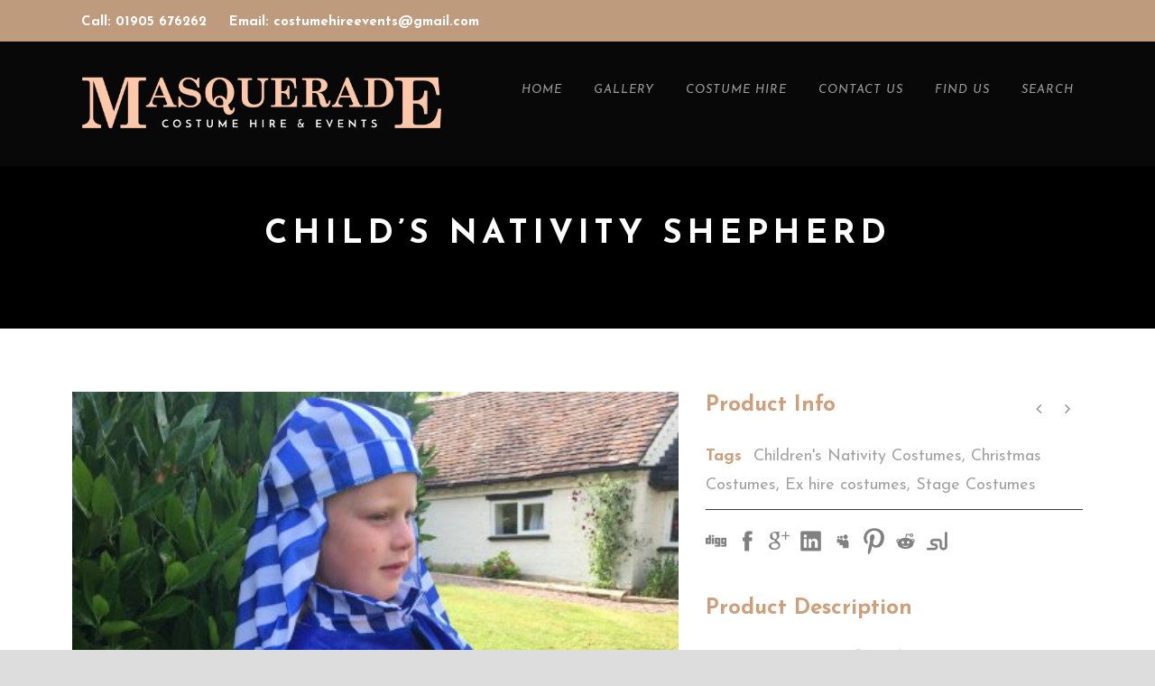

--- FILE ---
content_type: text/html; charset=UTF-8
request_url: http://masqueradecostume.co.uk/portfolio/childs-nativity-shepherd/
body_size: 13905
content:
<!DOCTYPE html>
<!--[if IE 7]><html class="ie ie7 ltie8 ltie9" lang="en-GB"><![endif]-->
<!--[if IE 8]><html class="ie ie8 ltie9" lang="en-GB"><![endif]-->
<!--[if !(IE 7) | !(IE 8)  ]><!-->
<html lang="en-GB">
<!--<![endif]-->

<head>
	<meta charset="UTF-8" />
	<meta name="viewport" content="initial-scale=1.0" />	<title>Masquerade  Child&#039;s Nativity Shepherd - Masquerade</title>
	<link rel="pingback" href="http://masqueradecostume.co.uk/xmlrpc.php" />
	<link rel="dns-prefetch" href="//cdn.hu-manity.co" />
		<!-- Cookie Compliance -->
		<script type="text/javascript">var huOptions = {"appID":"masqueradecostumecouk-7bc5dca","currentLanguage":"en","blocking":false,"globalCookie":false,"isAdmin":false,"privacyConsent":true,"forms":[]};</script>
		<script type="text/javascript" src="http://cdn.hu-manity.co/hu-banner.min.js"></script><meta name='robots' content='index, follow, max-image-preview:large, max-snippet:-1, max-video-preview:-1' />

	<!-- This site is optimized with the Yoast SEO plugin v21.6 - https://yoast.com/wordpress/plugins/seo/ -->
	<meta name="description" content="Child&#039;s Nativity Shepherd. Child’s Nativity costume of a Shepherd, perfect costume for School Nativity Plays. robe, cloak, belt &amp; Headdress." />
	<link rel="canonical" href="https://masqueradecostume.co.uk/portfolio/childs-nativity-shepherd/" />
	<meta property="og:locale" content="en_GB" />
	<meta property="og:type" content="article" />
	<meta property="og:title" content="Child&#039;s Nativity Shepherd - Masquerade" />
	<meta property="og:description" content="Child&#039;s Nativity Shepherd. Child’s Nativity costume of a Shepherd, perfect costume for School Nativity Plays. robe, cloak, belt &amp; Headdress." />
	<meta property="og:url" content="https://masqueradecostume.co.uk/portfolio/childs-nativity-shepherd/" />
	<meta property="og:site_name" content="Masquerade" />
	<meta property="article:publisher" content="https://www.facebook.com/MasqueradeCostume/" />
	<meta property="article:modified_time" content="2023-08-18T14:42:07+00:00" />
	<meta property="og:image" content="https://masqueradecostume.co.uk/wp-content/uploads/2016/08/IMG_3211-scaled.jpg" />
	<meta property="og:image:width" content="1920" />
	<meta property="og:image:height" content="2560" />
	<meta property="og:image:type" content="image/jpeg" />
	<meta name="twitter:card" content="summary_large_image" />
	<meta name="twitter:site" content="@masqcostumehire" />
	<script type="application/ld+json" class="yoast-schema-graph">{"@context":"https://schema.org","@graph":[{"@type":"WebPage","@id":"https://masqueradecostume.co.uk/portfolio/childs-nativity-shepherd/","url":"https://masqueradecostume.co.uk/portfolio/childs-nativity-shepherd/","name":"Child's Nativity Shepherd - Masquerade","isPartOf":{"@id":"https://masqueradecostume.co.uk/#website"},"primaryImageOfPage":{"@id":"https://masqueradecostume.co.uk/portfolio/childs-nativity-shepherd/#primaryimage"},"image":{"@id":"https://masqueradecostume.co.uk/portfolio/childs-nativity-shepherd/#primaryimage"},"thumbnailUrl":"https://masqueradecostume.co.uk/wp-content/uploads/2016/08/IMG_3211-scaled.jpg","datePublished":"2016-08-17T18:20:01+00:00","dateModified":"2023-08-18T14:42:07+00:00","description":"Child's Nativity Shepherd. Child’s Nativity costume of a Shepherd, perfect costume for School Nativity Plays. robe, cloak, belt & Headdress.","breadcrumb":{"@id":"https://masqueradecostume.co.uk/portfolio/childs-nativity-shepherd/#breadcrumb"},"inLanguage":"en-GB","potentialAction":[{"@type":"ReadAction","target":["https://masqueradecostume.co.uk/portfolio/childs-nativity-shepherd/"]}]},{"@type":"ImageObject","inLanguage":"en-GB","@id":"https://masqueradecostume.co.uk/portfolio/childs-nativity-shepherd/#primaryimage","url":"https://masqueradecostume.co.uk/wp-content/uploads/2016/08/IMG_3211-scaled.jpg","contentUrl":"https://masqueradecostume.co.uk/wp-content/uploads/2016/08/IMG_3211-scaled.jpg","width":1920,"height":2560},{"@type":"BreadcrumbList","@id":"https://masqueradecostume.co.uk/portfolio/childs-nativity-shepherd/#breadcrumb","itemListElement":[{"@type":"ListItem","position":1,"name":"Home","item":"https://masqueradecostume.co.uk/"},{"@type":"ListItem","position":2,"name":"Portfolios","item":"https://masqueradecostume.co.uk/portfolio/"},{"@type":"ListItem","position":3,"name":"Child&#8217;s Nativity Shepherd"}]},{"@type":"WebSite","@id":"https://masqueradecostume.co.uk/#website","url":"https://masqueradecostume.co.uk/","name":"Masquerade","description":"","potentialAction":[{"@type":"SearchAction","target":{"@type":"EntryPoint","urlTemplate":"https://masqueradecostume.co.uk/?s={search_term_string}"},"query-input":"required name=search_term_string"}],"inLanguage":"en-GB"}]}</script>
	<!-- / Yoast SEO plugin. -->


<link rel='dns-prefetch' href='//maps.google.com' />
<link rel='dns-prefetch' href='//fonts.googleapis.com' />
<link rel="alternate" type="application/rss+xml" title="Masquerade &raquo; Feed" href="https://masqueradecostume.co.uk/feed/" />
<link rel="alternate" type="application/rss+xml" title="Masquerade &raquo; Comments Feed" href="https://masqueradecostume.co.uk/comments/feed/" />
<link rel="alternate" type="application/rss+xml" title="Masquerade &raquo; Child&#8217;s Nativity Shepherd Comments Feed" href="https://masqueradecostume.co.uk/portfolio/childs-nativity-shepherd/feed/" />
<script type="text/javascript">
/* <![CDATA[ */
window._wpemojiSettings = {"baseUrl":"https:\/\/s.w.org\/images\/core\/emoji\/14.0.0\/72x72\/","ext":".png","svgUrl":"https:\/\/s.w.org\/images\/core\/emoji\/14.0.0\/svg\/","svgExt":".svg","source":{"concatemoji":"http:\/\/masqueradecostume.co.uk\/wp-includes\/js\/wp-emoji-release.min.js?ver=6.4.7"}};
/*! This file is auto-generated */
!function(i,n){var o,s,e;function c(e){try{var t={supportTests:e,timestamp:(new Date).valueOf()};sessionStorage.setItem(o,JSON.stringify(t))}catch(e){}}function p(e,t,n){e.clearRect(0,0,e.canvas.width,e.canvas.height),e.fillText(t,0,0);var t=new Uint32Array(e.getImageData(0,0,e.canvas.width,e.canvas.height).data),r=(e.clearRect(0,0,e.canvas.width,e.canvas.height),e.fillText(n,0,0),new Uint32Array(e.getImageData(0,0,e.canvas.width,e.canvas.height).data));return t.every(function(e,t){return e===r[t]})}function u(e,t,n){switch(t){case"flag":return n(e,"\ud83c\udff3\ufe0f\u200d\u26a7\ufe0f","\ud83c\udff3\ufe0f\u200b\u26a7\ufe0f")?!1:!n(e,"\ud83c\uddfa\ud83c\uddf3","\ud83c\uddfa\u200b\ud83c\uddf3")&&!n(e,"\ud83c\udff4\udb40\udc67\udb40\udc62\udb40\udc65\udb40\udc6e\udb40\udc67\udb40\udc7f","\ud83c\udff4\u200b\udb40\udc67\u200b\udb40\udc62\u200b\udb40\udc65\u200b\udb40\udc6e\u200b\udb40\udc67\u200b\udb40\udc7f");case"emoji":return!n(e,"\ud83e\udef1\ud83c\udffb\u200d\ud83e\udef2\ud83c\udfff","\ud83e\udef1\ud83c\udffb\u200b\ud83e\udef2\ud83c\udfff")}return!1}function f(e,t,n){var r="undefined"!=typeof WorkerGlobalScope&&self instanceof WorkerGlobalScope?new OffscreenCanvas(300,150):i.createElement("canvas"),a=r.getContext("2d",{willReadFrequently:!0}),o=(a.textBaseline="top",a.font="600 32px Arial",{});return e.forEach(function(e){o[e]=t(a,e,n)}),o}function t(e){var t=i.createElement("script");t.src=e,t.defer=!0,i.head.appendChild(t)}"undefined"!=typeof Promise&&(o="wpEmojiSettingsSupports",s=["flag","emoji"],n.supports={everything:!0,everythingExceptFlag:!0},e=new Promise(function(e){i.addEventListener("DOMContentLoaded",e,{once:!0})}),new Promise(function(t){var n=function(){try{var e=JSON.parse(sessionStorage.getItem(o));if("object"==typeof e&&"number"==typeof e.timestamp&&(new Date).valueOf()<e.timestamp+604800&&"object"==typeof e.supportTests)return e.supportTests}catch(e){}return null}();if(!n){if("undefined"!=typeof Worker&&"undefined"!=typeof OffscreenCanvas&&"undefined"!=typeof URL&&URL.createObjectURL&&"undefined"!=typeof Blob)try{var e="postMessage("+f.toString()+"("+[JSON.stringify(s),u.toString(),p.toString()].join(",")+"));",r=new Blob([e],{type:"text/javascript"}),a=new Worker(URL.createObjectURL(r),{name:"wpTestEmojiSupports"});return void(a.onmessage=function(e){c(n=e.data),a.terminate(),t(n)})}catch(e){}c(n=f(s,u,p))}t(n)}).then(function(e){for(var t in e)n.supports[t]=e[t],n.supports.everything=n.supports.everything&&n.supports[t],"flag"!==t&&(n.supports.everythingExceptFlag=n.supports.everythingExceptFlag&&n.supports[t]);n.supports.everythingExceptFlag=n.supports.everythingExceptFlag&&!n.supports.flag,n.DOMReady=!1,n.readyCallback=function(){n.DOMReady=!0}}).then(function(){return e}).then(function(){var e;n.supports.everything||(n.readyCallback(),(e=n.source||{}).concatemoji?t(e.concatemoji):e.wpemoji&&e.twemoji&&(t(e.twemoji),t(e.wpemoji)))}))}((window,document),window._wpemojiSettings);
/* ]]> */
</script>
<style id='wp-emoji-styles-inline-css' type='text/css'>

	img.wp-smiley, img.emoji {
		display: inline !important;
		border: none !important;
		box-shadow: none !important;
		height: 1em !important;
		width: 1em !important;
		margin: 0 0.07em !important;
		vertical-align: -0.1em !important;
		background: none !important;
		padding: 0 !important;
	}
</style>
<link rel='stylesheet' id='wp-block-library-css' href='http://masqueradecostume.co.uk/wp-includes/css/dist/block-library/style.min.css?ver=6.4.7' type='text/css' media='all' />
<style id='classic-theme-styles-inline-css' type='text/css'>
/*! This file is auto-generated */
.wp-block-button__link{color:#fff;background-color:#32373c;border-radius:9999px;box-shadow:none;text-decoration:none;padding:calc(.667em + 2px) calc(1.333em + 2px);font-size:1.125em}.wp-block-file__button{background:#32373c;color:#fff;text-decoration:none}
</style>
<style id='global-styles-inline-css' type='text/css'>
body{--wp--preset--color--black: #000000;--wp--preset--color--cyan-bluish-gray: #abb8c3;--wp--preset--color--white: #ffffff;--wp--preset--color--pale-pink: #f78da7;--wp--preset--color--vivid-red: #cf2e2e;--wp--preset--color--luminous-vivid-orange: #ff6900;--wp--preset--color--luminous-vivid-amber: #fcb900;--wp--preset--color--light-green-cyan: #7bdcb5;--wp--preset--color--vivid-green-cyan: #00d084;--wp--preset--color--pale-cyan-blue: #8ed1fc;--wp--preset--color--vivid-cyan-blue: #0693e3;--wp--preset--color--vivid-purple: #9b51e0;--wp--preset--gradient--vivid-cyan-blue-to-vivid-purple: linear-gradient(135deg,rgba(6,147,227,1) 0%,rgb(155,81,224) 100%);--wp--preset--gradient--light-green-cyan-to-vivid-green-cyan: linear-gradient(135deg,rgb(122,220,180) 0%,rgb(0,208,130) 100%);--wp--preset--gradient--luminous-vivid-amber-to-luminous-vivid-orange: linear-gradient(135deg,rgba(252,185,0,1) 0%,rgba(255,105,0,1) 100%);--wp--preset--gradient--luminous-vivid-orange-to-vivid-red: linear-gradient(135deg,rgba(255,105,0,1) 0%,rgb(207,46,46) 100%);--wp--preset--gradient--very-light-gray-to-cyan-bluish-gray: linear-gradient(135deg,rgb(238,238,238) 0%,rgb(169,184,195) 100%);--wp--preset--gradient--cool-to-warm-spectrum: linear-gradient(135deg,rgb(74,234,220) 0%,rgb(151,120,209) 20%,rgb(207,42,186) 40%,rgb(238,44,130) 60%,rgb(251,105,98) 80%,rgb(254,248,76) 100%);--wp--preset--gradient--blush-light-purple: linear-gradient(135deg,rgb(255,206,236) 0%,rgb(152,150,240) 100%);--wp--preset--gradient--blush-bordeaux: linear-gradient(135deg,rgb(254,205,165) 0%,rgb(254,45,45) 50%,rgb(107,0,62) 100%);--wp--preset--gradient--luminous-dusk: linear-gradient(135deg,rgb(255,203,112) 0%,rgb(199,81,192) 50%,rgb(65,88,208) 100%);--wp--preset--gradient--pale-ocean: linear-gradient(135deg,rgb(255,245,203) 0%,rgb(182,227,212) 50%,rgb(51,167,181) 100%);--wp--preset--gradient--electric-grass: linear-gradient(135deg,rgb(202,248,128) 0%,rgb(113,206,126) 100%);--wp--preset--gradient--midnight: linear-gradient(135deg,rgb(2,3,129) 0%,rgb(40,116,252) 100%);--wp--preset--font-size--small: 13px;--wp--preset--font-size--medium: 20px;--wp--preset--font-size--large: 36px;--wp--preset--font-size--x-large: 42px;--wp--preset--spacing--20: 0.44rem;--wp--preset--spacing--30: 0.67rem;--wp--preset--spacing--40: 1rem;--wp--preset--spacing--50: 1.5rem;--wp--preset--spacing--60: 2.25rem;--wp--preset--spacing--70: 3.38rem;--wp--preset--spacing--80: 5.06rem;--wp--preset--shadow--natural: 6px 6px 9px rgba(0, 0, 0, 0.2);--wp--preset--shadow--deep: 12px 12px 50px rgba(0, 0, 0, 0.4);--wp--preset--shadow--sharp: 6px 6px 0px rgba(0, 0, 0, 0.2);--wp--preset--shadow--outlined: 6px 6px 0px -3px rgba(255, 255, 255, 1), 6px 6px rgba(0, 0, 0, 1);--wp--preset--shadow--crisp: 6px 6px 0px rgba(0, 0, 0, 1);}:where(.is-layout-flex){gap: 0.5em;}:where(.is-layout-grid){gap: 0.5em;}body .is-layout-flow > .alignleft{float: left;margin-inline-start: 0;margin-inline-end: 2em;}body .is-layout-flow > .alignright{float: right;margin-inline-start: 2em;margin-inline-end: 0;}body .is-layout-flow > .aligncenter{margin-left: auto !important;margin-right: auto !important;}body .is-layout-constrained > .alignleft{float: left;margin-inline-start: 0;margin-inline-end: 2em;}body .is-layout-constrained > .alignright{float: right;margin-inline-start: 2em;margin-inline-end: 0;}body .is-layout-constrained > .aligncenter{margin-left: auto !important;margin-right: auto !important;}body .is-layout-constrained > :where(:not(.alignleft):not(.alignright):not(.alignfull)){max-width: var(--wp--style--global--content-size);margin-left: auto !important;margin-right: auto !important;}body .is-layout-constrained > .alignwide{max-width: var(--wp--style--global--wide-size);}body .is-layout-flex{display: flex;}body .is-layout-flex{flex-wrap: wrap;align-items: center;}body .is-layout-flex > *{margin: 0;}body .is-layout-grid{display: grid;}body .is-layout-grid > *{margin: 0;}:where(.wp-block-columns.is-layout-flex){gap: 2em;}:where(.wp-block-columns.is-layout-grid){gap: 2em;}:where(.wp-block-post-template.is-layout-flex){gap: 1.25em;}:where(.wp-block-post-template.is-layout-grid){gap: 1.25em;}.has-black-color{color: var(--wp--preset--color--black) !important;}.has-cyan-bluish-gray-color{color: var(--wp--preset--color--cyan-bluish-gray) !important;}.has-white-color{color: var(--wp--preset--color--white) !important;}.has-pale-pink-color{color: var(--wp--preset--color--pale-pink) !important;}.has-vivid-red-color{color: var(--wp--preset--color--vivid-red) !important;}.has-luminous-vivid-orange-color{color: var(--wp--preset--color--luminous-vivid-orange) !important;}.has-luminous-vivid-amber-color{color: var(--wp--preset--color--luminous-vivid-amber) !important;}.has-light-green-cyan-color{color: var(--wp--preset--color--light-green-cyan) !important;}.has-vivid-green-cyan-color{color: var(--wp--preset--color--vivid-green-cyan) !important;}.has-pale-cyan-blue-color{color: var(--wp--preset--color--pale-cyan-blue) !important;}.has-vivid-cyan-blue-color{color: var(--wp--preset--color--vivid-cyan-blue) !important;}.has-vivid-purple-color{color: var(--wp--preset--color--vivid-purple) !important;}.has-black-background-color{background-color: var(--wp--preset--color--black) !important;}.has-cyan-bluish-gray-background-color{background-color: var(--wp--preset--color--cyan-bluish-gray) !important;}.has-white-background-color{background-color: var(--wp--preset--color--white) !important;}.has-pale-pink-background-color{background-color: var(--wp--preset--color--pale-pink) !important;}.has-vivid-red-background-color{background-color: var(--wp--preset--color--vivid-red) !important;}.has-luminous-vivid-orange-background-color{background-color: var(--wp--preset--color--luminous-vivid-orange) !important;}.has-luminous-vivid-amber-background-color{background-color: var(--wp--preset--color--luminous-vivid-amber) !important;}.has-light-green-cyan-background-color{background-color: var(--wp--preset--color--light-green-cyan) !important;}.has-vivid-green-cyan-background-color{background-color: var(--wp--preset--color--vivid-green-cyan) !important;}.has-pale-cyan-blue-background-color{background-color: var(--wp--preset--color--pale-cyan-blue) !important;}.has-vivid-cyan-blue-background-color{background-color: var(--wp--preset--color--vivid-cyan-blue) !important;}.has-vivid-purple-background-color{background-color: var(--wp--preset--color--vivid-purple) !important;}.has-black-border-color{border-color: var(--wp--preset--color--black) !important;}.has-cyan-bluish-gray-border-color{border-color: var(--wp--preset--color--cyan-bluish-gray) !important;}.has-white-border-color{border-color: var(--wp--preset--color--white) !important;}.has-pale-pink-border-color{border-color: var(--wp--preset--color--pale-pink) !important;}.has-vivid-red-border-color{border-color: var(--wp--preset--color--vivid-red) !important;}.has-luminous-vivid-orange-border-color{border-color: var(--wp--preset--color--luminous-vivid-orange) !important;}.has-luminous-vivid-amber-border-color{border-color: var(--wp--preset--color--luminous-vivid-amber) !important;}.has-light-green-cyan-border-color{border-color: var(--wp--preset--color--light-green-cyan) !important;}.has-vivid-green-cyan-border-color{border-color: var(--wp--preset--color--vivid-green-cyan) !important;}.has-pale-cyan-blue-border-color{border-color: var(--wp--preset--color--pale-cyan-blue) !important;}.has-vivid-cyan-blue-border-color{border-color: var(--wp--preset--color--vivid-cyan-blue) !important;}.has-vivid-purple-border-color{border-color: var(--wp--preset--color--vivid-purple) !important;}.has-vivid-cyan-blue-to-vivid-purple-gradient-background{background: var(--wp--preset--gradient--vivid-cyan-blue-to-vivid-purple) !important;}.has-light-green-cyan-to-vivid-green-cyan-gradient-background{background: var(--wp--preset--gradient--light-green-cyan-to-vivid-green-cyan) !important;}.has-luminous-vivid-amber-to-luminous-vivid-orange-gradient-background{background: var(--wp--preset--gradient--luminous-vivid-amber-to-luminous-vivid-orange) !important;}.has-luminous-vivid-orange-to-vivid-red-gradient-background{background: var(--wp--preset--gradient--luminous-vivid-orange-to-vivid-red) !important;}.has-very-light-gray-to-cyan-bluish-gray-gradient-background{background: var(--wp--preset--gradient--very-light-gray-to-cyan-bluish-gray) !important;}.has-cool-to-warm-spectrum-gradient-background{background: var(--wp--preset--gradient--cool-to-warm-spectrum) !important;}.has-blush-light-purple-gradient-background{background: var(--wp--preset--gradient--blush-light-purple) !important;}.has-blush-bordeaux-gradient-background{background: var(--wp--preset--gradient--blush-bordeaux) !important;}.has-luminous-dusk-gradient-background{background: var(--wp--preset--gradient--luminous-dusk) !important;}.has-pale-ocean-gradient-background{background: var(--wp--preset--gradient--pale-ocean) !important;}.has-electric-grass-gradient-background{background: var(--wp--preset--gradient--electric-grass) !important;}.has-midnight-gradient-background{background: var(--wp--preset--gradient--midnight) !important;}.has-small-font-size{font-size: var(--wp--preset--font-size--small) !important;}.has-medium-font-size{font-size: var(--wp--preset--font-size--medium) !important;}.has-large-font-size{font-size: var(--wp--preset--font-size--large) !important;}.has-x-large-font-size{font-size: var(--wp--preset--font-size--x-large) !important;}
.wp-block-navigation a:where(:not(.wp-element-button)){color: inherit;}
:where(.wp-block-post-template.is-layout-flex){gap: 1.25em;}:where(.wp-block-post-template.is-layout-grid){gap: 1.25em;}
:where(.wp-block-columns.is-layout-flex){gap: 2em;}:where(.wp-block-columns.is-layout-grid){gap: 2em;}
.wp-block-pullquote{font-size: 1.5em;line-height: 1.6;}
</style>
<link rel='stylesheet' id='contact-form-7-css' href='http://masqueradecostume.co.uk/wp-content/plugins/contact-form-7/includes/css/styles.css?ver=5.9.8' type='text/css' media='all' />
<link rel='stylesheet' id='woocommerce-layout-css' href='http://masqueradecostume.co.uk/wp-content/plugins/woocommerce/assets/css/woocommerce-layout.css?ver=8.3.3' type='text/css' media='all' />
<link rel='stylesheet' id='woocommerce-smallscreen-css' href='http://masqueradecostume.co.uk/wp-content/plugins/woocommerce/assets/css/woocommerce-smallscreen.css?ver=8.3.3' type='text/css' media='only screen and (max-width: 768px)' />
<link rel='stylesheet' id='woocommerce-general-css' href='http://masqueradecostume.co.uk/wp-content/plugins/woocommerce/assets/css/woocommerce.css?ver=8.3.3' type='text/css' media='all' />
<style id='woocommerce-inline-inline-css' type='text/css'>
.woocommerce form .form-row .required { visibility: visible; }
</style>
<link rel='stylesheet' id='wpgmp-frontend-css' href='http://masqueradecostume.co.uk/wp-content/plugins/wp-google-map-plugin/assets/css/wpgmp_all_frontend.css?ver=4.8.3' type='text/css' media='all' />
<link rel='stylesheet' id='ivory-search-styles-css' href='http://masqueradecostume.co.uk/wp-content/plugins/add-search-to-menu/public/css/ivory-search.min.css?ver=5.5.11' type='text/css' media='all' />
<link rel='stylesheet' id='style-css' href='http://masqueradecostume.co.uk/wp-content/themes/theluxury/style.css?ver=6.4.7' type='text/css' media='all' />
<link rel='stylesheet' id='Josefin-Sans-google-font-css' href='http://fonts.googleapis.com/css?family=Josefin+Sans%3A100%2C100italic%2C300%2C300italic%2Cregular%2Citalic%2C600%2C600italic%2C700%2C700italic&#038;subset=latin&#038;ver=6.4.7' type='text/css' media='all' />
<link rel='stylesheet' id='superfish-css' href='http://masqueradecostume.co.uk/wp-content/themes/theluxury/plugins/superfish/css/superfish.css?ver=6.4.7' type='text/css' media='all' />
<link rel='stylesheet' id='dlmenu-css' href='http://masqueradecostume.co.uk/wp-content/themes/theluxury/plugins/dl-menu/component.css?ver=6.4.7' type='text/css' media='all' />
<link rel='stylesheet' id='font-awesome-css' href='http://masqueradecostume.co.uk/wp-content/themes/theluxury/plugins/font-awesome-new/css/font-awesome.min.css?ver=6.4.7' type='text/css' media='all' />
<link rel='stylesheet' id='jquery-fancybox-css' href='http://masqueradecostume.co.uk/wp-content/themes/theluxury/plugins/fancybox/jquery.fancybox.css?ver=6.4.7' type='text/css' media='all' />
<link rel='stylesheet' id='theluxury_flexslider-css' href='http://masqueradecostume.co.uk/wp-content/themes/theluxury/plugins/flexslider/flexslider.css?ver=6.4.7' type='text/css' media='all' />
<link rel='stylesheet' id='style-responsive-css' href='http://masqueradecostume.co.uk/wp-content/themes/theluxury/stylesheet/style-responsive.css?ver=6.4.7' type='text/css' media='all' />
<link rel='stylesheet' id='style-custom-css' href='http://masqueradecostume.co.uk/wp-content/themes/theluxury/stylesheet/style-custom.css?ver=6.4.7' type='text/css' media='all' />
<link rel='stylesheet' id='gdlr-woo-style-css' href='http://masqueradecostume.co.uk/wp-content/themes/theluxury/stylesheet/gdlr-woocommerce.css?ver=6.4.7' type='text/css' media='all' />
<link rel='stylesheet' id='ms-main-css' href='http://masqueradecostume.co.uk/wp-content/plugins/masterslider/public/assets/css/masterslider.main.css?ver=3.6.5' type='text/css' media='all' />
<link rel='stylesheet' id='ms-custom-css' href='http://masqueradecostume.co.uk/wp-content/uploads/masterslider/custom.css?ver=5.1' type='text/css' media='all' />
<script type="text/javascript" src="http://masqueradecostume.co.uk/wp-includes/js/jquery/jquery.min.js?ver=3.7.1" id="jquery-core-js"></script>
<script type="text/javascript" src="http://masqueradecostume.co.uk/wp-includes/js/jquery/jquery-migrate.min.js?ver=3.4.1" id="jquery-migrate-js"></script>
<script type="text/javascript" src="http://masqueradecostume.co.uk/wp-content/plugins/woocommerce/assets/js/jquery-blockui/jquery.blockUI.min.js?ver=2.7.0-wc.8.3.3" id="jquery-blockui-js" defer="defer" data-wp-strategy="defer"></script>
<script type="text/javascript" id="wc-add-to-cart-js-extra">
/* <![CDATA[ */
var wc_add_to_cart_params = {"ajax_url":"\/wp-admin\/admin-ajax.php","wc_ajax_url":"\/?wc-ajax=%%endpoint%%","i18n_view_cart":"View basket","cart_url":"https:\/\/masqueradecostume.co.uk","is_cart":"","cart_redirect_after_add":"no"};
/* ]]> */
</script>
<script type="text/javascript" src="http://masqueradecostume.co.uk/wp-content/plugins/woocommerce/assets/js/frontend/add-to-cart.min.js?ver=8.3.3" id="wc-add-to-cart-js" defer="defer" data-wp-strategy="defer"></script>
<script type="text/javascript" src="http://masqueradecostume.co.uk/wp-content/plugins/woocommerce/assets/js/js-cookie/js.cookie.min.js?ver=2.1.4-wc.8.3.3" id="js-cookie-js" defer="defer" data-wp-strategy="defer"></script>
<script type="text/javascript" id="woocommerce-js-extra">
/* <![CDATA[ */
var woocommerce_params = {"ajax_url":"\/wp-admin\/admin-ajax.php","wc_ajax_url":"\/?wc-ajax=%%endpoint%%"};
/* ]]> */
</script>
<script type="text/javascript" src="http://masqueradecostume.co.uk/wp-content/plugins/woocommerce/assets/js/frontend/woocommerce.min.js?ver=8.3.3" id="woocommerce-js" defer="defer" data-wp-strategy="defer"></script>
<link rel="https://api.w.org/" href="https://masqueradecostume.co.uk/wp-json/" /><link rel="EditURI" type="application/rsd+xml" title="RSD" href="http://masqueradecostume.co.uk/xmlrpc.php?rsd" />
<meta name="generator" content="WordPress 6.4.7" />
<meta name="generator" content="WooCommerce 8.3.3" />
<link rel='shortlink' href='https://masqueradecostume.co.uk/?p=2252' />
<link rel="alternate" type="application/json+oembed" href="https://masqueradecostume.co.uk/wp-json/oembed/1.0/embed?url=https%3A%2F%2Fmasqueradecostume.co.uk%2Fportfolio%2Fchilds-nativity-shepherd%2F" />
<link rel="alternate" type="text/xml+oembed" href="https://masqueradecostume.co.uk/wp-json/oembed/1.0/embed?url=https%3A%2F%2Fmasqueradecostume.co.uk%2Fportfolio%2Fchilds-nativity-shepherd%2F&#038;format=xml" />
<script>var ms_grabbing_curosr='http://masqueradecostume.co.uk/wp-content/plugins/masterslider/public/assets/css/common/grabbing.cur',ms_grab_curosr='http://masqueradecostume.co.uk/wp-content/plugins/masterslider/public/assets/css/common/grab.cur';</script>
<meta name="generator" content="MasterSlider 3.6.5 - Responsive Touch Image Slider" />
<!-- load the script for older ie version -->
<!--[if lt IE 9]>
<script src="http://masqueradecostume.co.uk/wp-content/themes/theluxury/javascript/html5.js" type="text/javascript"></script>
<script src="http://masqueradecostume.co.uk/wp-content/themes/theluxury/plugins/easy-pie-chart/excanvas.js" type="text/javascript"></script>
<![endif]-->
	<noscript><style>.woocommerce-product-gallery{ opacity: 1 !important; }</style></noscript>
	<link rel="icon" href="https://masqueradecostume.co.uk/wp-content/uploads/2016/02/cropped-bennye_queen-2-32x32.jpg" sizes="32x32" />
<link rel="icon" href="https://masqueradecostume.co.uk/wp-content/uploads/2016/02/cropped-bennye_queen-2-192x192.jpg" sizes="192x192" />
<link rel="apple-touch-icon" href="https://masqueradecostume.co.uk/wp-content/uploads/2016/02/cropped-bennye_queen-2-180x180.jpg" />
<meta name="msapplication-TileImage" content="https://masqueradecostume.co.uk/wp-content/uploads/2016/02/cropped-bennye_queen-2-270x270.jpg" />
		<style type="text/css" id="wp-custom-css">
			.gdlr-item {
    margin: 0px 10px 20px;
}
.gdlr-top-bar-login-wrapper,
.gdlr-top-woocommerce-wrapper {
	display: none;
}

/* CUSTOM STYLES FROM OG THEME */

.icon-plus:before{ content: "\f067"; font-family: fontAwesome; font-style: normal; }

.top-navigation-wrapper a {
    font-weight: bold;
    font-size: 15px;
	color: #fff !important;
}
.top-navigation-wrapper {
    background-color: #bf9b7e !important;
}
.gdlr-menu-search-button-sep, #gdlr-menu-search-button {
   display: none !important;
}
.gdlr-navigation-wrapper {
    padding-right: 0;
}
@media (min-width:1000px){
body #menu-main-menu-1 .menu-item-150 a {
    color: #fff !important;
    display: inline-block !important;
    background: #cba98c;
    opacity: 1;
    font-weight: bold;
    position: Relative;
    top: -4px;
    padding: 4px 12px !important;
}
	
	/* CUSTOM STYLES ADDED TO SAVE HIDING WC OUTPUT IN A CHILD THEME */
	
.gdlr-top-bar-login-wrapper,
.gdlr-top-woocommerce-wrapper {
	display: none;
}		</style>
		</head>

<body class="portfolio-template-default single single-portfolio postid-2252 theme-theluxury cookies-not-set _masterslider _msp_version_3.6.5 woocommerce-no-js theluxury">
<div class="body-wrapper  float-menu header-style-solid" data-home="https://masqueradecostume.co.uk" >
		
	<!-- top navigation -->
		<div class="top-navigation-wrapper">
		<div class="top-navigation-container container">
			<div class="top-navigation-left">
				<div class="top-navigation-left-text">
				<a href="#" style="margin-right: 20px;">Call: 01905 676262
</a><a href="mailto:costumehireevents@gmail.com" style="margin-right: 20px;">Email: costumehireevents@gmail.com</a>				</div>
				<div class="gdlr-top-bar-login-wrapper"><a href="#"><i class="fa fa-lock"></i>Login</a><div class="gdlr-top-bar-login"><form name="loginform" id="loginform" action="http://masqueradecostume.co.uk/wp-login.php" method="post"><p class="login-username">
				<label for="user_login">Username</label>
				<input type="text" name="log" id="user_login" autocomplete="username" class="input" value="" size="20" />
			</p><p class="login-password">
				<label for="user_pass">Password</label>
				<input type="password" name="pwd" id="user_pass" autocomplete="current-password" spellcheck="false" class="input" value="" size="20" />
			</p><p class="login-remember"><label><input name="rememberme" type="checkbox" id="rememberme" value="forever" /> Remember Me</label></p><p class="login-submit">
				<input type="submit" name="wp-submit" id="wp-submit" class="button button-primary" value="Login" />
				<input type="hidden" name="redirect_to" value="http://masqueradecostume.co.uk/portfolio/childs-nativity-shepherd/" />
			</p></form></div></div>			</div>
			<div class="top-navigation-right">
				<div class="top-social-wrapper">
						
<div class="gdlr-top-woocommerce-wrapper">
	<div class="gdlr-top-woocommerce-button">
		<img width="32" height="32" src="http://masqueradecostume.co.uk/wp-content/themes/theluxury/images/light/social-icon/shopping-bag.png" alt="shopping-bag" />
		<span class="gdlr-top-woocommerce-text">
		Shopping Bag		(<span class="gdlr-cart-item-count">0</span>)
		</span>
	</div>
	<div class="gdlr-top-woocommerce">
	<div class="gdlr-top-woocommerce-inner">
		<div class="gdlr-cart-count" ><span class="head">Items :  </span><span class="gdlr-cart-item-count">0</span></div><div class="gdlr-cart-amount" ><span class="head">Subtotal : </span><span class="gdlr-cart-sum-amount"><span class="woocommerce-Price-amount amount"><bdi><span class="woocommerce-Price-currencySymbol">&pound;</span>0.00</bdi></span></span></div>		<a class="gdlr-cart-button" href="https://masqueradecostume.co.uk" >
			View Cart		</a>
		<a class="gdlr-checkout-button" href="https://masqueradecostume.co.uk" >
			Check Out		</a>
	</div>
	</div>
</div>
<div class="clear"></div>				</div>
			</div>
			<div class="clear"></div>
		</div>
	</div>
		
	
	<header class="gdlr-header-wrapper">
		<div class="gdlr-header-inner">
			<div class="gdlr-header-container container">
			
				<!-- logo -->
				<div class="gdlr-logo">
					<a href="https://masqueradecostume.co.uk" >
						<img src="https://masqueradecostume.co.uk/wp-content/uploads/2016/03/Masquerade-CostumeHire-Logo-625-1.png" alt="" width="625" height="90" />						
					</a>
					<div class="gdlr-responsive-navigation dl-menuwrapper" id="gdlr-responsive-navigation" ><button class="dl-trigger">Open Menu</button><ul id="menu-main-menu" class="dl-menu gdlr-main-mobile-menu"><li id="menu-item-65" class="menu-item menu-item-type-post_type menu-item-object-page menu-item-home menu-item-65"><a href="https://masqueradecostume.co.uk/">Home</a></li>
<li id="menu-item-8318" class="menu-item menu-item-type-post_type menu-item-object-page menu-item-8318"><a href="https://masqueradecostume.co.uk/what-we-do/costume-hire/costume-portfolio/">Gallery</a></li>
<li id="menu-item-191" class="menu-item menu-item-type-post_type menu-item-object-page menu-item-has-children menu-item-191"><a href="https://masqueradecostume.co.uk/what-we-do/costume-hire/">Costume Hire</a>
<ul class="dl-submenu">
	<li id="menu-item-184" class="menu-item menu-item-type-post_type menu-item-object-page menu-item-184"><a href="https://masqueradecostume.co.uk/what-we-do/costume-hire/costume-portfolio/">Costume Gallery &#038; Portfolio</a></li>
	<li id="menu-item-51" class="menu-item menu-item-type-post_type menu-item-object-page menu-item-has-children menu-item-51"><a href="https://masqueradecostume.co.uk/what-we-do/">What We Do</a>
	<ul class="dl-submenu">
		<li id="menu-item-8308" class="menu-item menu-item-type-post_type menu-item-object-page menu-item-8308"><a href="https://masqueradecostume.co.uk/costume-hire-in-store/">Costume Hire In Store</a></li>
		<li id="menu-item-450" class="menu-item menu-item-type-post_type menu-item-object-page menu-item-has-children menu-item-450"><a href="https://masqueradecostume.co.uk/what-we-do/costume-hire-by-mail-order/">Costume Hire By Mail Order</a>
		<ul class="dl-submenu">
			<li id="menu-item-509" class="menu-item menu-item-type-post_type menu-item-object-page menu-item-509"><a href="https://masqueradecostume.co.uk/what-we-do/costume-hire-by-mail-order/carriage-charges/">Carriage Charges</a></li>
		</ul>
</li>
		<li id="menu-item-7933" class="menu-item menu-item-type-post_type menu-item-object-page menu-item-7933"><a href="https://masqueradecostume.co.uk/contactless-costume-hire-collection/">Contactless Costume Hire</a></li>
		<li id="menu-item-459" class="menu-item menu-item-type-post_type menu-item-object-page menu-item-459"><a href="https://masqueradecostume.co.uk/what-we-do/private-parties/">Private Parties</a></li>
		<li id="menu-item-188" class="menu-item menu-item-type-post_type menu-item-object-page menu-item-188"><a href="https://masqueradecostume.co.uk/what-we-do/wig-hire/">Wig Hire</a></li>
		<li id="menu-item-190" class="menu-item menu-item-type-post_type menu-item-object-page menu-item-has-children menu-item-190"><a href="https://masqueradecostume.co.uk/what-we-do/show-stage-productions/">Show &#038; Stage Productions</a>
		<ul class="dl-submenu">
			<li id="menu-item-556" class="menu-item menu-item-type-post_type menu-item-object-page menu-item-556"><a href="https://masqueradecostume.co.uk/what-we-do/show-stage-productions/show-rates-charges/">Show Rates &#038; Charges</a></li>
			<li id="menu-item-555" class="menu-item menu-item-type-post_type menu-item-object-page menu-item-555"><a href="https://masqueradecostume.co.uk/what-we-do/show-stage-productions/show-hire-terms/">Show Hire Terms</a></li>
			<li id="menu-item-554" class="menu-item menu-item-type-post_type menu-item-object-page menu-item-554"><a href="https://masqueradecostume.co.uk/what-we-do/show-stage-productions/show-productions/">Production Examples</a></li>
		</ul>
</li>
		<li id="menu-item-187" class="menu-item menu-item-type-post_type menu-item-object-page menu-item-187"><a href="https://masqueradecostume.co.uk/what-we-do/costume-hire/childrens-costume-hire/">Children’s Costume Hire</a></li>
		<li id="menu-item-456" class="menu-item menu-item-type-post_type menu-item-object-page menu-item-456"><a href="https://masqueradecostume.co.uk/what-we-do/banquets/">Banquets</a></li>
		<li id="menu-item-587" class="menu-item menu-item-type-post_type menu-item-object-page menu-item-587"><a href="https://masqueradecostume.co.uk/what-we-do/historical-costumes/">Historical Costumes</a></li>
		<li id="menu-item-189" class="menu-item menu-item-type-post_type menu-item-object-page menu-item-189"><a href="https://masqueradecostume.co.uk/what-we-do/period-weddings/">Period Weddings</a></li>
		<li id="menu-item-442" class="menu-item menu-item-type-post_type menu-item-object-page menu-item-has-children menu-item-442"><a href="https://masqueradecostume.co.uk/what-we-do/business-corporate/">Business &#038; Corporate</a>
		<ul class="dl-submenu">
			<li id="menu-item-462" class="menu-item menu-item-type-post_type menu-item-object-page menu-item-462"><a href="https://masqueradecostume.co.uk/what-we-do/business-corporate/schools-colleges/">Schools &#038; Colleges</a></li>
			<li id="menu-item-453" class="menu-item menu-item-type-post_type menu-item-object-page menu-item-453"><a href="https://masqueradecostume.co.uk/what-we-do/business-corporate/local-authorities/">Local Authorities</a></li>
			<li id="menu-item-443" class="menu-item menu-item-type-post_type menu-item-object-page menu-item-443"><a href="https://masqueradecostume.co.uk/what-we-do/business-corporate/event-organisers/">Event Organisers</a></li>
			<li id="menu-item-466" class="menu-item menu-item-type-post_type menu-item-object-page menu-item-466"><a href="https://masqueradecostume.co.uk/what-we-do/business-corporate/tv-film/">TV &#038; Film</a></li>
		</ul>
</li>
	</ul>
</li>
	<li id="menu-item-4370" class="menu-item menu-item-type-post_type menu-item-object-page menu-item-4370"><a href="https://masqueradecostume.co.uk/what-we-do/costume-hire/costume-ranges/">Costume Ranges</a></li>
	<li id="menu-item-186" class="menu-item menu-item-type-post_type menu-item-object-page menu-item-186"><a href="https://masqueradecostume.co.uk/what-we-do/costume-hire/hire-charges-pricing/">Hire Charges &#038; Pricing</a></li>
	<li id="menu-item-470" class="menu-item menu-item-type-post_type menu-item-object-page menu-item-470"><a href="https://masqueradecostume.co.uk/what-we-do/costume-hire/terms-conditions-of-hire/">Terms &#038; Conditions Of Hire</a></li>
	<li id="menu-item-193" class="menu-item menu-item-type-post_type menu-item-object-page menu-item-193"><a href="https://masqueradecostume.co.uk/home/about-us/testimonials/">Testimonials</a></li>
	<li id="menu-item-53" class="menu-item menu-item-type-post_type menu-item-object-page menu-item-has-children menu-item-53"><a href="https://masqueradecostume.co.uk/home/about-us/">About Us</a>
	<ul class="dl-submenu">
		<li id="menu-item-192" class="menu-item menu-item-type-post_type menu-item-object-page menu-item-192"><a href="https://masqueradecostume.co.uk/home/about-us/client-base/">Our Client Base</a></li>
		<li id="menu-item-5865" class="menu-item menu-item-type-post_type menu-item-object-page menu-item-5865"><a href="https://masqueradecostume.co.uk/home/about-us/masquerade-costume-hire-privacy-policy/">Masquerade Costume Hire Privacy Policy</a></li>
	</ul>
</li>
</ul>
</li>
<li id="menu-item-54" class="menu-item menu-item-type-post_type menu-item-object-page menu-item-has-children menu-item-54"><a href="https://masqueradecostume.co.uk/contact-us/">Contact Us</a>
<ul class="dl-submenu">
	<li id="menu-item-196" class="menu-item menu-item-type-post_type menu-item-object-page menu-item-196"><a href="https://masqueradecostume.co.uk/contact-us/book-an-appointment/">Book An Appointment</a></li>
	<li id="menu-item-194" class="menu-item menu-item-type-post_type menu-item-object-page menu-item-194"><a href="https://masqueradecostume.co.uk/contact-us/opening-hours/">Opening Hours</a></li>
	<li id="menu-item-195" class="menu-item menu-item-type-post_type menu-item-object-page menu-item-195"><a href="https://masqueradecostume.co.uk/contact-us/location-directions/">Location &#038; Directions</a></li>
</ul>
</li>
<li id="menu-item-341" class="menu-item menu-item-type-post_type menu-item-object-page menu-item-341"><a href="https://masqueradecostume.co.uk/contact-us/location-directions/">Find Us</a></li>
<li id="menu-item-8051" class="menu-item menu-item-type-post_type menu-item-object-page menu-item-8051"><a href="https://masqueradecostume.co.uk/search/">Search</a></li>
</ul></div>						
				</div>
				
				<!-- navigation -->
				<div class="gdlr-navigation-wrapper"><nav class="gdlr-navigation" id="gdlr-main-navigation" role="navigation"><ul id="menu-main-menu-1" class="sf-menu gdlr-main-menu"><li  class="menu-item menu-item-type-post_type menu-item-object-page menu-item-home menu-item-65menu-item menu-item-type-post_type menu-item-object-page menu-item-home menu-item-65 gdlr-normal-menu"><a href="https://masqueradecostume.co.uk/">Home</a></li>
<li  class="menu-item menu-item-type-post_type menu-item-object-page menu-item-8318menu-item menu-item-type-post_type menu-item-object-page menu-item-8318 gdlr-normal-menu"><a href="https://masqueradecostume.co.uk/what-we-do/costume-hire/costume-portfolio/">Gallery</a></li>
<li  class="menu-item menu-item-type-post_type menu-item-object-page menu-item-has-children menu-item-191menu-item menu-item-type-post_type menu-item-object-page menu-item-has-children menu-item-191 gdlr-normal-menu"><a href="https://masqueradecostume.co.uk/what-we-do/costume-hire/">Costume Hire</a>
<ul class="sub-menu">
	<li  class="menu-item menu-item-type-post_type menu-item-object-page menu-item-184"><a href="https://masqueradecostume.co.uk/what-we-do/costume-hire/costume-portfolio/">Costume Gallery &#038; Portfolio</a></li>
	<li  class="menu-item menu-item-type-post_type menu-item-object-page menu-item-has-children menu-item-51"><a href="https://masqueradecostume.co.uk/what-we-do/">What We Do</a>
	<ul class="sub-menu">
		<li  class="menu-item menu-item-type-post_type menu-item-object-page menu-item-8308"><a href="https://masqueradecostume.co.uk/costume-hire-in-store/">Costume Hire In Store</a></li>
		<li  class="menu-item menu-item-type-post_type menu-item-object-page menu-item-has-children menu-item-450"><a href="https://masqueradecostume.co.uk/what-we-do/costume-hire-by-mail-order/">Costume Hire By Mail Order</a>
		<ul class="sub-menu">
			<li  class="menu-item menu-item-type-post_type menu-item-object-page menu-item-509"><a href="https://masqueradecostume.co.uk/what-we-do/costume-hire-by-mail-order/carriage-charges/">Carriage Charges</a></li>
		</ul>
</li>
		<li  class="menu-item menu-item-type-post_type menu-item-object-page menu-item-7933"><a href="https://masqueradecostume.co.uk/contactless-costume-hire-collection/">Contactless Costume Hire</a></li>
		<li  class="menu-item menu-item-type-post_type menu-item-object-page menu-item-459"><a href="https://masqueradecostume.co.uk/what-we-do/private-parties/">Private Parties</a></li>
		<li  class="menu-item menu-item-type-post_type menu-item-object-page menu-item-188"><a href="https://masqueradecostume.co.uk/what-we-do/wig-hire/">Wig Hire</a></li>
		<li  class="menu-item menu-item-type-post_type menu-item-object-page menu-item-has-children menu-item-190"><a href="https://masqueradecostume.co.uk/what-we-do/show-stage-productions/">Show &#038; Stage Productions</a>
		<ul class="sub-menu">
			<li  class="menu-item menu-item-type-post_type menu-item-object-page menu-item-556"><a href="https://masqueradecostume.co.uk/what-we-do/show-stage-productions/show-rates-charges/">Show Rates &#038; Charges</a></li>
			<li  class="menu-item menu-item-type-post_type menu-item-object-page menu-item-555"><a href="https://masqueradecostume.co.uk/what-we-do/show-stage-productions/show-hire-terms/">Show Hire Terms</a></li>
			<li  class="menu-item menu-item-type-post_type menu-item-object-page menu-item-554"><a href="https://masqueradecostume.co.uk/what-we-do/show-stage-productions/show-productions/">Production Examples</a></li>
		</ul>
</li>
		<li  class="menu-item menu-item-type-post_type menu-item-object-page menu-item-187"><a href="https://masqueradecostume.co.uk/what-we-do/costume-hire/childrens-costume-hire/">Children’s Costume Hire</a></li>
		<li  class="menu-item menu-item-type-post_type menu-item-object-page menu-item-456"><a href="https://masqueradecostume.co.uk/what-we-do/banquets/">Banquets</a></li>
		<li  class="menu-item menu-item-type-post_type menu-item-object-page menu-item-587"><a href="https://masqueradecostume.co.uk/what-we-do/historical-costumes/">Historical Costumes</a></li>
		<li  class="menu-item menu-item-type-post_type menu-item-object-page menu-item-189"><a href="https://masqueradecostume.co.uk/what-we-do/period-weddings/">Period Weddings</a></li>
		<li  class="menu-item menu-item-type-post_type menu-item-object-page menu-item-has-children menu-item-442"><a href="https://masqueradecostume.co.uk/what-we-do/business-corporate/">Business &#038; Corporate</a>
		<ul class="sub-menu">
			<li  class="menu-item menu-item-type-post_type menu-item-object-page menu-item-462"><a href="https://masqueradecostume.co.uk/what-we-do/business-corporate/schools-colleges/">Schools &#038; Colleges</a></li>
			<li  class="menu-item menu-item-type-post_type menu-item-object-page menu-item-453"><a href="https://masqueradecostume.co.uk/what-we-do/business-corporate/local-authorities/">Local Authorities</a></li>
			<li  class="menu-item menu-item-type-post_type menu-item-object-page menu-item-443"><a href="https://masqueradecostume.co.uk/what-we-do/business-corporate/event-organisers/">Event Organisers</a></li>
			<li  class="menu-item menu-item-type-post_type menu-item-object-page menu-item-466"><a href="https://masqueradecostume.co.uk/what-we-do/business-corporate/tv-film/">TV &#038; Film</a></li>
		</ul>
</li>
	</ul>
</li>
	<li  class="menu-item menu-item-type-post_type menu-item-object-page menu-item-4370"><a href="https://masqueradecostume.co.uk/what-we-do/costume-hire/costume-ranges/">Costume Ranges</a></li>
	<li  class="menu-item menu-item-type-post_type menu-item-object-page menu-item-186"><a href="https://masqueradecostume.co.uk/what-we-do/costume-hire/hire-charges-pricing/">Hire Charges &#038; Pricing</a></li>
	<li  class="menu-item menu-item-type-post_type menu-item-object-page menu-item-470"><a href="https://masqueradecostume.co.uk/what-we-do/costume-hire/terms-conditions-of-hire/">Terms &#038; Conditions Of Hire</a></li>
	<li  class="menu-item menu-item-type-post_type menu-item-object-page menu-item-193"><a href="https://masqueradecostume.co.uk/home/about-us/testimonials/">Testimonials</a></li>
	<li  class="menu-item menu-item-type-post_type menu-item-object-page menu-item-has-children menu-item-53"><a href="https://masqueradecostume.co.uk/home/about-us/">About Us</a>
	<ul class="sub-menu">
		<li  class="menu-item menu-item-type-post_type menu-item-object-page menu-item-192"><a href="https://masqueradecostume.co.uk/home/about-us/client-base/">Our Client Base</a></li>
		<li  class="menu-item menu-item-type-post_type menu-item-object-page menu-item-5865"><a href="https://masqueradecostume.co.uk/home/about-us/masquerade-costume-hire-privacy-policy/">Masquerade Costume Hire Privacy Policy</a></li>
	</ul>
</li>
</ul>
</li>
<li  class="menu-item menu-item-type-post_type menu-item-object-page menu-item-has-children menu-item-54menu-item menu-item-type-post_type menu-item-object-page menu-item-has-children menu-item-54 gdlr-normal-menu"><a href="https://masqueradecostume.co.uk/contact-us/">Contact Us</a>
<ul class="sub-menu">
	<li  class="menu-item menu-item-type-post_type menu-item-object-page menu-item-196"><a href="https://masqueradecostume.co.uk/contact-us/book-an-appointment/">Book An Appointment</a></li>
	<li  class="menu-item menu-item-type-post_type menu-item-object-page menu-item-194"><a href="https://masqueradecostume.co.uk/contact-us/opening-hours/">Opening Hours</a></li>
	<li  class="menu-item menu-item-type-post_type menu-item-object-page menu-item-195"><a href="https://masqueradecostume.co.uk/contact-us/location-directions/">Location &#038; Directions</a></li>
</ul>
</li>
<li  class="menu-item menu-item-type-post_type menu-item-object-page menu-item-341menu-item menu-item-type-post_type menu-item-object-page menu-item-341 gdlr-normal-menu"><a href="https://masqueradecostume.co.uk/contact-us/location-directions/">Find Us</a></li>
<li  class="menu-item menu-item-type-post_type menu-item-object-page menu-item-8051menu-item menu-item-type-post_type menu-item-object-page menu-item-8051 gdlr-normal-menu"><a href="https://masqueradecostume.co.uk/search/">Search</a></li>
</ul></nav>	
<span class="gdlr-menu-search-button-sep">•</span>
<i class="fa fa-search icon-search gdlr-menu-search-button" id="gdlr-menu-search-button" ></i>
<div class="gdlr-menu-search" id="gdlr-menu-search">
	<form method="get" id="searchform" action="https://masqueradecostume.co.uk/">
				<div class="search-text">
			<input type="text" value="Type Keywords" name="s" autocomplete="off" data-default="Type Keywords" />
		</div>
		<input type="submit" value="" />
		<div class="clear"></div>
	</form>	
</div>		
<div class="gdlr-navigation-gimmick" id="gdlr-navigation-gimmick"></div><div class="clear"></div></div>	
				
				<div class="clear"></div>
			</div>
		</div>
		<div class="clear"></div>
	</header>
	<div id="gdlr-header-substitute" ></div>
	
			<div class="gdlr-page-title-wrapper"   >
			<div class="gdlr-page-title-overlay"></div>
			<div class="gdlr-page-title-container container" >
				<h1 class="gdlr-page-title">Child&#8217;s Nativity Shepherd</h1>
							</div>	
		</div>	
		<!-- is search -->	<div class="content-wrapper"><div class="gdlr-content">

		<div class="with-sidebar-wrapper">
		<div class="with-sidebar-container container gdlr-class-no-sidebar">
			<div class="with-sidebar-left twelve columns">
				<div class="with-sidebar-content twelve columns">
					<div class="gdlr-item gdlr-portfolio-style2 gdlr-item-start-content">
						<div id="portfolio-2252" class="post-2252 portfolio type-portfolio status-publish has-post-thumbnail hentry portfolio_category-childrens-costumes portfolio_category-ex-hire-costumes-for-sale portfolio_category-festive portfolio_tag-childrens-nativity-costumes portfolio_tag-christmas-costumes portfolio_tag-ex-hire-costumes portfolio_tag-stage-costumes">
							<div class="gdlr-portfolio-thumbnail gdlr-slider"><div class="flexslider" data-pausetime="7000" data-slidespeed="600" data-effect="fade" ><ul class="slides" ><li><img src="https://masqueradecostume.co.uk/wp-content/uploads/2016/08/IMG_3213-440x550.jpg" alt="" width="440" height="550" /></li><li><img src="https://masqueradecostume.co.uk/wp-content/uploads/2016/08/IMG_3212-440x550.jpg" alt="" width="440" height="550" /></li><li><img src="https://masqueradecostume.co.uk/wp-content/uploads/2016/08/IMG_3211-440x550.jpg" alt="" width="440" height="550" /></li></ul></div></div>							<div class="gdlr-portfolio-content">
								<div class="gdlr-portfolio-info">
									<h4 class="head">Product Info</h4>
									
									<nav class="gdlr-single-nav">
										<div class="previous-nav"><a href="https://masqueradecostume.co.uk/portfolio/girls-red-brocade-tudor-lady/" rel="prev"><i class="icon-angle-left"></i></a></div><div class="next-nav"><a href="https://masqueradecostume.co.uk/portfolio/boys-green-gold-tudor-gent/" rel="next"><i class="icon-angle-right"></i></a></div>										<div class="clear"></div>
									</nav><!-- .nav-single -->		
									
									<div class="content">
									<div class="portfolio-info portfolio-tag"><span class="info-head gdlr-title">Tags </span><a href="https://masqueradecostume.co.uk/portfolio_tag/childrens-nativity-costumes/" rel="tag">Children's Nativity Costumes</a><span class="sep">,</span> <a href="https://masqueradecostume.co.uk/portfolio_tag/christmas-costumes/" rel="tag">Christmas Costumes</a><span class="sep">,</span> <a href="https://masqueradecostume.co.uk/portfolio_tag/ex-hire-costumes/" rel="tag">Ex hire costumes</a><span class="sep">,</span> <a href="https://masqueradecostume.co.uk/portfolio_tag/stage-costumes/" rel="tag">Stage Costumes</a></div><div class="clear"></div><div class="gdlr-social-share">
<span class="social-share-title">Share Post:</span>
	<a href="http://digg.com/submit?url=http://masqueradecostume.co.uk/portfolio/childs-nativity-shepherd/&#038;title=Child%26%238217%3Bs%20Nativity%20Shepherd" target="_blank">
		<img src="http://masqueradecostume.co.uk/wp-content/themes/theluxury/images/dark/social-icon/digg.png" alt="digg-share" width="32" height="32" />
	</a>

	<a href="http://www.facebook.com/share.php?u=http://masqueradecostume.co.uk/portfolio/childs-nativity-shepherd/" target="_blank">
		<img src="http://masqueradecostume.co.uk/wp-content/themes/theluxury/images/dark/social-icon/facebook.png" alt="facebook-share" width="32" height="32" />
	</a>

	<a href="https://plus.google.com/share?url=http://masqueradecostume.co.uk/portfolio/childs-nativity-shepherd/" onclick="javascript:window.open(this.href,'', 'menubar=no,toolbar=no,resizable=yes,scrollbars=yes,height=400,width=500');return false;">
		<img src="http://masqueradecostume.co.uk/wp-content/themes/theluxury/images/dark/social-icon/google-plus.png" alt="google-share" width="32" height="32" />
	</a>

	<a href="http://www.linkedin.com/shareArticle?mini=true&#038;url=http://masqueradecostume.co.uk/portfolio/childs-nativity-shepherd/&#038;title=Child%26%238217%3Bs%20Nativity%20Shepherd" target="_blank">
		<img src="http://masqueradecostume.co.uk/wp-content/themes/theluxury/images/dark/social-icon/linkedin.png" alt="linked-share" width="32" height="32" />
	</a>

	<a href="http://www.myspace.com/Modules/PostTo/Pages/?u=http://masqueradecostume.co.uk/portfolio/childs-nativity-shepherd/" target="_blank">
		<img src="http://masqueradecostume.co.uk/wp-content/themes/theluxury/images/dark/social-icon/my-space.png" alt="my-space-share" width="32" height="32" />
	</a>

	<a href="http://pinterest.com/pin/create/button/?url=http://masqueradecostume.co.uk/portfolio/childs-nativity-shepherd/&media=https://masqueradecostume.co.uk/wp-content/uploads/2016/08/IMG_3211-768x1024.jpg" class="pin-it-button" count-layout="horizontal" onclick="javascript:window.open(this.href,'', 'menubar=no,toolbar=no,resizable=yes,scrollbars=yes,height=300,width=600');return false;">
		<img src="http://masqueradecostume.co.uk/wp-content/themes/theluxury/images/dark/social-icon/pinterest.png" alt="pinterest-share" width="32" height="32" />
	</a>	

	<a href="http://reddit.com/submit?url=http://masqueradecostume.co.uk/portfolio/childs-nativity-shepherd/&#038;title=Child%26%238217%3Bs%20Nativity%20Shepherd" target="_blank">
		<img src="http://masqueradecostume.co.uk/wp-content/themes/theluxury/images/dark/social-icon/reddit.png" alt="reddit-share" width="32" height="32" />
	</a>

	<a href="http://www.stumbleupon.com/submit?url=http://masqueradecostume.co.uk/portfolio/childs-nativity-shepherd/&#038;title=Child%26%238217%3Bs%20Nativity%20Shepherd" target="_blank">
		<img src="http://masqueradecostume.co.uk/wp-content/themes/theluxury/images/dark/social-icon/stumble-upon.png" alt="stumble-upon-share" width="32" height="32" />
	</a>

<div class="clear"></div>
</div>
										
									</div>
								</div>								
								<div class="gdlr-portfolio-description">
									<h4 class="head">Product Description</h4>
									<div class="content">
									<h4>EX HIRE / SALE COSTUME</h4>
<h4 class="head">Child&#8217;s Nativity Shepherd</h4>
<p>Child’s Nativity Shephertd costume. Perfect costume for School Nativity Plays.</p>
<p>Costume includes: Robe, Cloak, Belt &amp; Headdress.</p>
<p>Ages, 6-11</p>
<h5><strong>Hire Charge: £10.00</strong></h5>
<p>Available to hire in store or by <a href="http://masqueradecostume.co.uk/costume-hire-and-fancy-dress/mail-order-hire/">Mail Order.</a></p>
<p>Further costume options are available in our showroom.</p>
									</div>
								</div>			
								<div class="clear"></div>
							</div>	
						</div><!-- #portfolio -->
												
						<div class="clear"></div>
								
					</div>
					
					<div class="gdlr-related-portfolio portfolio-item-holder"><h4 class="head">Related Projects</h4><div class="gdlr-isotope" data-type="portfolio" data-layout="fitRows" ><div class="clear"></div><div class="three columns"><div class="gdlr-item gdlr-portfolio-item gdlr-classic-portfolio"><div class="gdlr-ux gdlr-classic-portfolio-ux"><div class="portfolio-thumbnail gdlr-image"><img src="https://masqueradecostume.co.uk/wp-content/uploads/2025/10/IMG_2806-400x250.jpeg" alt="" width="400" height="250" /><span class="portfolio-overlay" >&nbsp;</span><a class="portfolio-overlay-content"  href="https://masqueradecostume.co.uk/portfolio/gents-blue-white-pinstripe-spiv-suit/"  ><span class="portfolio-icon" ><i class="fa fa-link" ></i></span></a></div><h3 class="portfolio-title"><a  href="https://masqueradecostume.co.uk/portfolio/gents-blue-white-pinstripe-spiv-suit/"  >Gents Blue / White Pinstripe Spiv Suit</a></h3><div class="gdlr-portfolio-info gdlr-skin-info"><div class="portfolio-info portfolio-tag"><span class="info-head gdlr-title">Tags </span><a href="https://masqueradecostume.co.uk/portfolio_tag/ex-hire-costumes/" rel="tag">Ex hire costumes</a></div><div class="clear"></div></div><div class="portfolio-excerpt">Gents Blue / White Pinstripe Spiv Suit EX HIRE / SALE COSTUME This Gents Blue / White pinstripe spiv... <div class="clear"></div><a href="https://masqueradecostume.co.uk/portfolio/gents-blue-white-pinstripe-spiv-suit/" class="excerpt-read-more">Read More</a></div></div></div></div><div class="three columns"><div class="gdlr-item gdlr-portfolio-item gdlr-classic-portfolio"><div class="gdlr-ux gdlr-classic-portfolio-ux"><div class="portfolio-thumbnail gdlr-image"><img src="https://masqueradecostume.co.uk/wp-content/uploads/2025/08/IMG_9635-400x250.jpeg" alt="" width="400" height="250" /><span class="portfolio-overlay" >&nbsp;</span><a class="portfolio-overlay-content"  href="https://masqueradecostume.co.uk/portfolio/royal-blue-velvet-tudor-gents-costume/"  ><span class="portfolio-icon" ><i class="fa fa-link" ></i></span></a></div><h3 class="portfolio-title"><a  href="https://masqueradecostume.co.uk/portfolio/royal-blue-velvet-tudor-gents-costume/"  >Royal Blue Velvet Tudor Gents Costume</a></h3><div class="gdlr-portfolio-info gdlr-skin-info"><div class="portfolio-info portfolio-tag"><span class="info-head gdlr-title">Tags </span><a href="https://masqueradecostume.co.uk/portfolio_tag/banquet-costumes/" rel="tag">Banquet Costumes</a><span class="sep">,</span> <a href="https://masqueradecostume.co.uk/portfolio_tag/elizabethan-costumes/" rel="tag">Elizabethan Costumes</a><span class="sep">,</span> <a href="https://masqueradecostume.co.uk/portfolio_tag/stage-costumes/" rel="tag">Stage Costumes</a><span class="sep">,</span> <a href="https://masqueradecostume.co.uk/portfolio_tag/tudor-costumes/" rel="tag">Tudor Costumes</a></div><div class="clear"></div></div><div class="portfolio-excerpt">Royal Blue Velvet Tudor Gents Costume From Elizabethan Court to Medieval Banquet, this royal blue velvet Tudor gents costume... <div class="clear"></div><a href="https://masqueradecostume.co.uk/portfolio/royal-blue-velvet-tudor-gents-costume/" class="excerpt-read-more">Read More</a></div></div></div></div><div class="three columns"><div class="gdlr-item gdlr-portfolio-item gdlr-classic-portfolio"><div class="gdlr-ux gdlr-classic-portfolio-ux"><div class="portfolio-thumbnail gdlr-image"><img src="https://masqueradecostume.co.uk/wp-content/uploads/2025/08/IMG_9584-400x250.jpeg" alt="" width="400" height="250" /><span class="portfolio-overlay" >&nbsp;</span><a class="portfolio-overlay-content"  href="https://masqueradecostume.co.uk/portfolio/gents-blue-red-medieval-knights-costume/"  ><span class="portfolio-icon" ><i class="fa fa-link" ></i></span></a></div><h3 class="portfolio-title"><a  href="https://masqueradecostume.co.uk/portfolio/gents-blue-red-medieval-knights-costume/"  >Gents Blue &#038; Red Medieval Knights Costume</a></h3><div class="gdlr-portfolio-info gdlr-skin-info"><div class="portfolio-info portfolio-tag"><span class="info-head gdlr-title">Tags </span><a href="https://masqueradecostume.co.uk/portfolio_tag/banquet-costumes/" rel="tag">Banquet Costumes</a><span class="sep">,</span> <a href="https://masqueradecostume.co.uk/portfolio_tag/film-costumes/" rel="tag">Film Costumes</a><span class="sep">,</span> <a href="https://masqueradecostume.co.uk/portfolio_tag/medieval-costumes/" rel="tag">Medieval Costumes</a><span class="sep">,</span> <a href="https://masqueradecostume.co.uk/portfolio_tag/medieval-knights-costumes/" rel="tag">Medieval Knights Costumes</a><span class="sep">,</span> <a href="https://masqueradecostume.co.uk/portfolio_tag/stage-costumes/" rel="tag">Stage Costumes</a><span class="sep">,</span> <a href="https://masqueradecostume.co.uk/portfolio_tag/tudor-costumes/" rel="tag">Tudor Costumes</a><span class="sep">,</span> <a href="https://masqueradecostume.co.uk/portfolio_tag/tv-character-costumes/" rel="tag">TV Character Costumes</a></div><div class="clear"></div></div><div class="portfolio-excerpt">Gents Blue &amp; Red Medieval Knights Costume From Story book Knight to Knights of the round table, this gents... <div class="clear"></div><a href="https://masqueradecostume.co.uk/portfolio/gents-blue-red-medieval-knights-costume/" class="excerpt-read-more">Read More</a></div></div></div></div><div class="three columns"><div class="gdlr-item gdlr-portfolio-item gdlr-classic-portfolio"><div class="gdlr-ux gdlr-classic-portfolio-ux"><div class="portfolio-thumbnail gdlr-image"><img src="https://masqueradecostume.co.uk/wp-content/uploads/2025/08/IMG_9565-400x250.jpeg" alt="" width="400" height="250" /><span class="portfolio-overlay" >&nbsp;</span><a class="portfolio-overlay-content"  href="https://masqueradecostume.co.uk/portfolio/gents-blue-yellow-striped-regency-suit/"  ><span class="portfolio-icon" ><i class="fa fa-link" ></i></span></a></div><h3 class="portfolio-title"><a  href="https://masqueradecostume.co.uk/portfolio/gents-blue-yellow-striped-regency-suit/"  >Gents Blue &#038; Yellow Striped Regency Suit</a></h3><div class="gdlr-portfolio-info gdlr-skin-info"><div class="portfolio-info portfolio-tag"><span class="info-head gdlr-title">Tags </span><a href="https://masqueradecostume.co.uk/portfolio_tag/film-costumes/" rel="tag">Film Costumes</a><span class="sep">,</span> <a href="https://masqueradecostume.co.uk/portfolio_tag/regency/" rel="tag">Regency</a><span class="sep">,</span> <a href="https://masqueradecostume.co.uk/portfolio_tag/regency-costumes/" rel="tag">Regency Costumes</a><span class="sep">,</span> <a href="https://masqueradecostume.co.uk/portfolio_tag/stage-costumes/" rel="tag">Stage Costumes</a><span class="sep">,</span> <a href="https://masqueradecostume.co.uk/portfolio_tag/tv-character-costumes/" rel="tag">TV Character Costumes</a></div><div class="clear"></div></div><div class="portfolio-excerpt">Gents Blue &amp; yellow Striped Regency Suit For those that wish to stand out from the crowd then our... <div class="clear"></div><a href="https://masqueradecostume.co.uk/portfolio/gents-blue-yellow-striped-regency-suit/" class="excerpt-read-more">Read More</a></div></div></div></div></div><div class="clear"></div></div>				</div>
				
				<div class="clear"></div>
			</div>
			
			<div class="clear"></div>
		</div>				
	</div>				

</div><!-- gdlr-content -->
		<div class="clear" ></div>
	</div><!-- content wrapper -->

		
	<footer class="footer-wrapper" >
				<div class="footer-container container">
										<div class="footer-column four columns" id="footer-widget-1" >
					<div id="text-2" class="widget widget_text gdlr-item gdlr-widget"><h3 class="gdlr-widget-title">Contact Us</h3><div class="clear"></div>			<div class="textwidget"><h5><strong><span style="color: #a68164;">Masquerade<span></strong></h5>
<p>Daniels Farm, Church Lane,<br />
Tibberton, Nr Droitwich,<br />
Worcester, WR9 7NW</p>
<h6><span style="color: #a68164;">Call:</span> <strong>01905 676262</strong></h6>
<h6><span style="color: #a68164;">Email:</span> <strong>costumehireevents@gmail.com</strong></h6>
</div>
		</div>				</div>
										<div class="footer-column four columns" id="footer-widget-2" >
									</div>
										<div class="footer-column four columns" id="footer-widget-3" >
									</div>
									<div class="clear"></div>
		</div>
				
				<div class="copyright-wrapper">
			<div class="copyright-container container">
				<div class="copyright-left">
					<a href="https://www.facebook.com/MasqueradeCostume" style="margin-right: 12px;" >Facebook</a> | <a href="https://www.instagram.com/masqueradecostumes/" style="margin-right: 12px; margin-left: 12px;" >Instagram</a> | <a href="https://twitter.com/masqcostumehire"  style="margin-right: 12px; margin-left: 12px;" >Twitter</a> | <a href="https://uk.pinterest.com/fancydress1/"  style="margin-right: 12px; margin-left: 12px;" >Pinterest</a> |  <a href="https://plus.google.com/101807601693570005804" style="margin-right: 12px; margin-left: 12px;"  >Google+</a>				</div>
				<div class="copyright-right">
					<a href="#" < style="margin-right: 12px"> ©2016 Masquerade Costume Hire & Events</a> | <a href="http://www.linesgroup.co.uk" style="margin-right: 12px; margin-left: 12px">Site by The Lines Group</a>				</div>
				<div class="clear"></div>
			</div>
		</div>
			</footer>
	</div> <!-- body-wrapper -->
<script type="text/javascript"></script>	<script type="text/javascript">
		(function () {
			var c = document.body.className;
			c = c.replace(/woocommerce-no-js/, 'woocommerce-js');
			document.body.className = c;
		})();
	</script>
	<script type="text/javascript" src="http://masqueradecostume.co.uk/wp-includes/js/dist/vendor/wp-polyfill-inert.min.js?ver=3.1.2" id="wp-polyfill-inert-js"></script>
<script type="text/javascript" src="http://masqueradecostume.co.uk/wp-includes/js/dist/vendor/regenerator-runtime.min.js?ver=0.14.0" id="regenerator-runtime-js"></script>
<script type="text/javascript" src="http://masqueradecostume.co.uk/wp-includes/js/dist/vendor/wp-polyfill.min.js?ver=3.15.0" id="wp-polyfill-js"></script>
<script type="text/javascript" src="http://masqueradecostume.co.uk/wp-includes/js/dist/hooks.min.js?ver=c6aec9a8d4e5a5d543a1" id="wp-hooks-js"></script>
<script type="text/javascript" src="http://masqueradecostume.co.uk/wp-includes/js/dist/i18n.min.js?ver=7701b0c3857f914212ef" id="wp-i18n-js"></script>
<script type="text/javascript" id="wp-i18n-js-after">
/* <![CDATA[ */
wp.i18n.setLocaleData( { 'text direction\u0004ltr': [ 'ltr' ] } );
/* ]]> */
</script>
<script type="text/javascript" src="http://masqueradecostume.co.uk/wp-content/plugins/contact-form-7/includes/swv/js/index.js?ver=5.9.8" id="swv-js"></script>
<script type="text/javascript" id="contact-form-7-js-extra">
/* <![CDATA[ */
var wpcf7 = {"api":{"root":"https:\/\/masqueradecostume.co.uk\/wp-json\/","namespace":"contact-form-7\/v1"}};
/* ]]> */
</script>
<script type="text/javascript" id="contact-form-7-js-translations">
/* <![CDATA[ */
( function( domain, translations ) {
	var localeData = translations.locale_data[ domain ] || translations.locale_data.messages;
	localeData[""].domain = domain;
	wp.i18n.setLocaleData( localeData, domain );
} )( "contact-form-7", {"translation-revision-date":"2024-05-21 11:58:24+0000","generator":"GlotPress\/4.0.1","domain":"messages","locale_data":{"messages":{"":{"domain":"messages","plural-forms":"nplurals=2; plural=n != 1;","lang":"en_GB"},"Error:":["Error:"]}},"comment":{"reference":"includes\/js\/index.js"}} );
/* ]]> */
</script>
<script type="text/javascript" src="http://masqueradecostume.co.uk/wp-content/plugins/contact-form-7/includes/js/index.js?ver=5.9.8" id="contact-form-7-js"></script>
<script type="text/javascript" src="http://masqueradecostume.co.uk/wp-includes/js/imagesloaded.min.js?ver=5.0.0" id="imagesloaded-js"></script>
<script type="text/javascript" src="http://masqueradecostume.co.uk/wp-includes/js/masonry.min.js?ver=4.2.2" id="masonry-js"></script>
<script type="text/javascript" src="http://masqueradecostume.co.uk/wp-includes/js/jquery/jquery.masonry.min.js?ver=3.1.2b" id="jquery-masonry-js"></script>
<script type="text/javascript" id="wpgmp-google-map-main-js-extra">
/* <![CDATA[ */
var wpgmp_local = {"language":"en","apiKey":"","urlforajax":"http:\/\/masqueradecostume.co.uk\/wp-admin\/admin-ajax.php","nonce":"b85a6450f2","wpgmp_country_specific":"","wpgmp_countries":"","wpgmp_assets":"http:\/\/masqueradecostume.co.uk\/wp-content\/plugins\/wp-google-map-plugin\/assets\/js\/","days_to_remember":"","wpgmp_mapbox_key":"","map_provider":"google","route_provider":"openstreet","tiles_provider":"openstreet","use_advanced_marker":"","set_timeout":"100","debug_mode":"","select_radius":"Select Radius","search_placeholder":"Enter address or latitude or longitude or title or city or state or country or postal code here...","select":"Select","select_all":"Select All","select_category":"Select Category","all_location":"All","show_locations":"Show Locations","sort_by":"Sort by","wpgmp_not_working":"not working...","place_icon_url":"http:\/\/masqueradecostume.co.uk\/wp-content\/plugins\/wp-google-map-plugin\/assets\/images\/icons\/","wpgmp_location_no_results":"No results found.","wpgmp_route_not_avilable":"Route is not available for your requested route.","image_path":"http:\/\/masqueradecostume.co.uk\/wp-content\/plugins\/wp-google-map-plugin\/assets\/images\/","default_marker_icon":"http:\/\/masqueradecostume.co.uk\/wp-content\/plugins\/wp-google-map-plugin\/assets\/images\/icons\/marker-shape-2.svg","img_grid":"<span class='span_grid'><a class='wpgmp_grid'><i class='wep-icon-grid'><\/i><\/a><\/span>","img_list":"<span class='span_list'><a class='wpgmp_list'><i class='wep-icon-list'><\/i><\/a><\/span>","img_print":"<span class='span_print'><a class='wpgmp_print' data-action='wpgmp-print'><i class='wep-icon-printer'><\/i><\/a><\/span>","hide":"Hide","show":"Show","start_location":"Start Location","start_point":"Start Point","radius":"Radius","end_location":"End Location","take_current_location":"Take Current Location","center_location_message":"Your Location","driving":"Driving","bicycling":"Bicycling","walking":"Walking","transit":"Transit","metric":"Metric","imperial":"Imperial","find_direction":"Find Direction","miles":"Miles","km":"KM","show_amenities":"Show Amenities","find_location":"Find Locations","locate_me":"Locate Me","prev":"Prev","next":"Next","ajax_url":"http:\/\/masqueradecostume.co.uk\/wp-admin\/admin-ajax.php","no_routes":"No routes have been assigned to this map.","no_categories":"No categories have been assigned to the locations.","mobile_marker_size":[24,24],"desktop_marker_size":[32,32],"retina_marker_size":[64,64]};
/* ]]> */
</script>
<script type="text/javascript" src="http://masqueradecostume.co.uk/wp-content/plugins/wp-google-map-plugin/assets/js/maps.js?ver=4.8.3" id="wpgmp-google-map-main-js"></script>
<script type="text/javascript" src="https://maps.google.com/maps/api/js?loading=async&amp;libraries=marker%2Cgeometry%2Cplaces%2Cdrawing&amp;callback=wpgmpInitMap&amp;language=en&amp;ver=4.8.3" id="wpgmp-google-api-js"></script>
<script type="text/javascript" src="http://masqueradecostume.co.uk/wp-content/plugins/wp-google-map-plugin/assets/js/wpgmp_frontend.js?ver=4.8.3" id="wpgmp-frontend-js"></script>
<script type="text/javascript" src="http://masqueradecostume.co.uk/wp-content/themes/theluxury/plugins/superfish/js/superfish.js?ver=1.0" id="superfish-js"></script>
<script type="text/javascript" src="http://masqueradecostume.co.uk/wp-includes/js/hoverIntent.min.js?ver=1.10.2" id="hoverIntent-js"></script>
<script type="text/javascript" src="http://masqueradecostume.co.uk/wp-content/themes/theluxury/plugins/dl-menu/modernizr.custom.js?ver=1.0" id="modernizr-js"></script>
<script type="text/javascript" src="http://masqueradecostume.co.uk/wp-content/themes/theluxury/plugins/dl-menu/jquery.dlmenu.js?ver=1.0" id="dlmenu-js"></script>
<script type="text/javascript" src="http://masqueradecostume.co.uk/wp-content/themes/theluxury/plugins/jquery.easing.js?ver=1.0" id="jquery-easing-js"></script>
<script type="text/javascript" src="http://masqueradecostume.co.uk/wp-content/themes/theluxury/plugins/fancybox/jquery.fancybox.pack.js?ver=1.0" id="jquery-fancybox-js"></script>
<script type="text/javascript" src="http://masqueradecostume.co.uk/wp-content/themes/theluxury/plugins/fancybox/helpers/jquery.fancybox-media.js?ver=1.0" id="jquery-fancybox-media-js"></script>
<script type="text/javascript" src="http://masqueradecostume.co.uk/wp-content/themes/theluxury/plugins/fancybox/helpers/jquery.fancybox-thumbs.js?ver=1.0" id="jquery-fancybox-thumbs-js"></script>
<script type="text/javascript" src="http://masqueradecostume.co.uk/wp-content/themes/theluxury/plugins/flexslider/jquery.flexslider.js?ver=1.0" id="theluxury_flexslider-js"></script>
<script type="text/javascript" src="http://masqueradecostume.co.uk/wp-content/themes/theluxury/javascript/gdlr-script.js?ver=1.0" id="gdlr-script-js"></script>
<script type="text/javascript" src="http://masqueradecostume.co.uk/wp-includes/js/comment-reply.min.js?ver=6.4.7" id="comment-reply-js" async="async" data-wp-strategy="async"></script>
<script type="text/javascript" id="ivory-search-scripts-js-extra">
/* <![CDATA[ */
var IvorySearchVars = {"is_analytics_enabled":"1"};
/* ]]> */
</script>
<script type="text/javascript" src="http://masqueradecostume.co.uk/wp-content/plugins/add-search-to-menu/public/js/ivory-search.min.js?ver=5.5.11" id="ivory-search-scripts-js"></script>
</body>
</html>